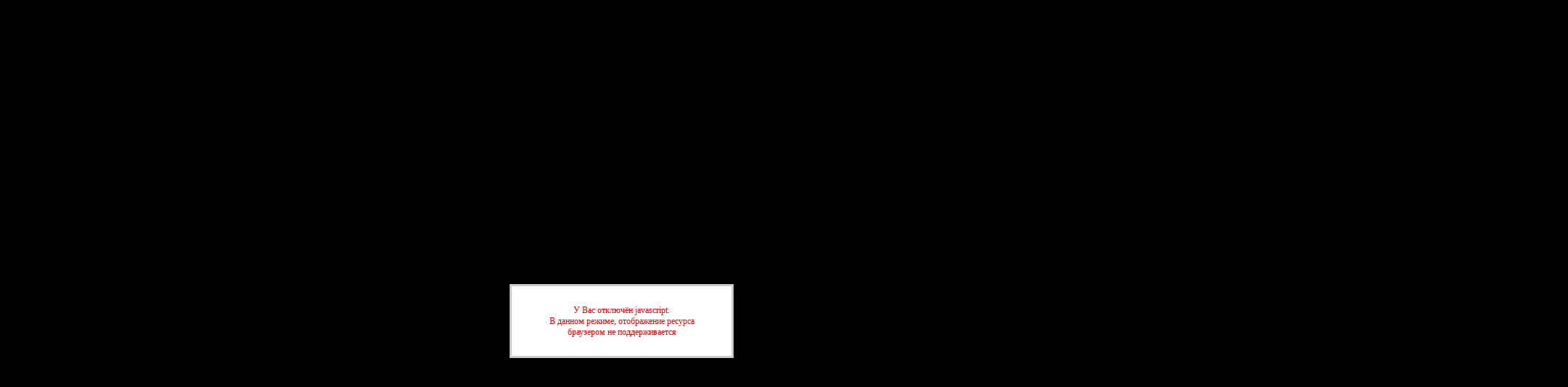

--- FILE ---
content_type: text/html; charset=windows-1251
request_url: https://sportwin.by/viewtopic.php?id=1190
body_size: 16758
content:
<!DOCTYPE html PUBLIC "-//W3C//DTD XHTML 1.0 Strict//EN" "http://www.w3.org/TR/xhtml1/DTD/xhtml1-strict.dtd">
<html xmlns="http://www.w3.org/1999/xhtml" xml:lang="ru" lang="ru" dir="ltr" prefix="og: http://ogp.me/ns#">
<head>
<meta http-equiv="Content-Type" content="text/html; charset=windows-1251">
<meta name="viewport" content="width=device-width, initial-scale=1.0">
<meta name="description" content="Спортивный форум. Помощь в ставках. Стратегии игры. Договорные матчи. Прогнозы участников на любые виды спорта. Различные конкурсы по футболпрогнозу.">
<meta name="keywords" content="Ставки на спорт, футболпрогноз, стратегии ставок, сайты кидалы, видио обзоры футбольных матчей, букмекерские канторы">
<meta name="DOCUMENT-STATE" content="DYNAMIC">
<meta name="mailru-domain" content="xl5mvoSBYxh6v7ZF">
<title>Statistics of rates Дик Хантер )</title>
<meta property="og:title" content="Statistics of rates Дик Хантер )"><meta property="og:url" content="https://sportwin.by/viewtopic.php?id=1190"><script type="text/javascript">
try{self.document.location.hostname==parent.document.location.hostname&&self.window!=parent.window&&self.parent.window!=parent.parent.window&&document.write('</he'+'ad><bo'+'dy style="display:none"><plaintext>')}catch(e){}
try{if(top===self&&location.hostname.match(/^www\./))location.href=document.URL.replace(/\/\/www\./,'//')}catch(e){}
var FORUM = new Object({ set : function(prop, val){ try { eval("this."+prop+"=val"); } catch (e) {} }, get : function(prop){ try { var val = eval("this."+prop); } catch (e) { var val = undefined; } return val; }, remove : function(prop, val){ try { eval("delete this."+prop); } catch (e) {} } });
FORUM.set('topic', { "subject": "Statistics of rates Дик Хантер )", "closed": "0", "num_replies": "0", "num_views": "725", "forum_id": "29", "forum_name": "Статистика ставок", "moderators": [  ], "language": { "share_legend": "Расскажите друзьям!", "translate": "Перевести", "show_original": "Показать оригинал" } });
// JavaScript переменные форума
var BoardID = 952395;
var BoardCat = 19;
var BoardStyle = 'Custom';
var ForumAPITicket = 'f5278e91c6331bf49790ed5ba3952e91be47167b';
var GroupID = 3;
var GroupTitle = 'Гость';
var GroupUserTitle = '';
var BaseDomain = 'bbfly.ru';
var PartnerID = 4;
var RequestTime = 1769001060;
var StaticURL = 'https://forumstatic.ru';
var AvatarsURL = 'https://forumavatars.ru';
var FilesURL = 'https://forumstatic.ru';
var ScriptsURL = 'https://forumscripts.ru';
var UploadsURL = 'https://upforme.ru';
</script>
<script type="text/javascript" src="/js/libs.min.js?v=4"></script>
<script type="text/javascript" src="/js/extra.js?v=5"></script>
<link rel="alternate" type="application/rss+xml" href="https://sportwin.by/export.php?type=rss&amp;tid=1190" title="RSS" />
<link rel="top" href="https://sportwin.by" title="Форум" />
<link rel="search" href="https://sportwin.by/search.php" title="Поиск" />
<link rel="author" href="https://sportwin.by/userlist.php" title="Участники" />
<link rel="up" title="Статистика ставок" href="https://sportwin.by/viewforum.php?id=29" />
<link rel="shortcut icon" href="http://forumstatic.ru/files/000e/88/4b/50054.png" type="image/x-icon" />
<link rel="stylesheet" type="text/css" href="https://forumstatic.ru/styles/000e/88/4b/style.1668440900.css" />
<link rel="stylesheet" type="text/css" href="/style/extra.css?v=23" />
<link rel="stylesheet" type="text/css" href="/style/mobile.css?v=5" />
<script type="text/javascript">$(function() { $('#register img[title],#profile8 img[title]').tipsy({fade: true, gravity: 'w'}); $('#viewprofile img[title],.post-author img[title]:not(li.pa-avatar > img),.flag-i[title]').tipsy({fade: true, gravity: 's'}); });</script>
<script type="text/javascript" src="https://forumscripts.ru/post_voters/2.0.11/post_voters.js"></script>
<link rel="stylesheet" type="text/css" href="https://forumscripts.ru/post_voters/2.0.11/post_voters.css" />
<script>window.yaContextCb=window.yaContextCb||[]</script><script src="https://yandex.ru/ads/system/context.js" async></script>
</head>
<body>

<!-- body-header -->
<div id="pun_wrap">
<div id="pun" class="ru isguest gid3">
<div id="pun-viewtopic" class="punbb" data-topic-id="1190" data-forum-id="29" data-cat-id="11">


<div id="mybb-counter" style="display:none">
<script type="text/javascript"> (function(m,e,t,r,i,k,a){m[i]=m[i]||function(){(m[i].a=m[i].a||[]).push(arguments)}; m[i].l=1*new Date(); for (var j = 0; j < document.scripts.length; j++) {if (document.scripts[j].src === r) { return; }} k=e.createElement(t),a=e.getElementsByTagName(t)[0],k.async=1,k.src=r,a.parentNode.insertBefore(k,a)}) (window, document, "script", "https://mc.yandex.ru/metrika/tag.js", "ym"); ym(201230, "init", { clickmap:false, trackLinks:true, accurateTrackBounce:true });

</script> <noscript><div><img src="https://mc.yandex.ru/watch/201230" style="position:absolute; left:-9999px;" alt="" /></div></noscript>
</div>

<div id="html-header">
	<!-- Новый Вариант "Профилактика на форуме" -->
<div id="pircs2"><!-- std.v.1/0/profilaktika --><link rel="stylesheet" type="text/css" href="https://forumstatic.ru/files/0010/b4/f8/46860.css" /><div id="msg-n2">У Вас отключён javascript.<br>В данном режиме, отображение ресурса<br/>браузером не поддерживается <br/></div><div id="LogIn_Window" style="display:none"><center>Уважаемые пользователи<br/> и гости форума 
sportwin.by.<br/><br/>По неотложным<br/> техническим причинам<br/> временного характера форум  закрывается на профилактику.<br/> Ждём вас в ближайшее время.</center><br/> С уважением<center>Администрация форума.</center><br/><hr><br/><br/></div></div><!-- --><script type="text/javascript">
var ON_button=0;	 //Cвитч включения: 1 - включено!; 0 - выключено
var  moderDostyp_ON=0;	 //?Модер-доступ включён?: 1 - включен!; 0 - выключен
if(ON_button!=1||GroupID ==1||moderDostyp_ON*GroupID==2){
$("style.#style_st,div.#pircs2").replaceWith("");}
  else {$("#msg-n2").replaceWith("");
if(GroupID ==3) {$("#LogIn_Window").show();if(document.URL.indexOf("/login.php")==-1){
document.location.href = "../login.php"}else {
$(document).ready(function(){$("form#login").appendTo("#LogIn_Window");
$("#LogIn_Window").find("p.formsubmit a[href*='register.php']").text("");
var v=$("#LogIn_Window").find("p.formsubmit a[href*='action=forget']");
v.replaceWith("<span>Вход только для Администраторов</span>");});};}
else {document.location.href = "../login.php?action=out&id="+UserID};}
</script><!--end/profilaktika-->

<!-- Подфорумы "не скриптом" © Alex_63 / Ч.1 в начало HTML верх -->
<script type="text/javascript">var SUBF = {};
// Настройки скрипта //
SUBF.icon_old = 'https://forumstatic.ru/files/0016/4f/7e/12924.jpg';  // Иконка подфорумов без новых сообщений
SUBF.icon_new = 'https://forumstatic.ru/files/0016/4f/7e/75803.jpg';  // Иконка подфорумов с новыми сообщениями
SUBF.d_title = 'Подфорумы:'  // Текст в заголовке секции подфорумов
</script>
<link rel="stylesheet" type="text/css" href="https://forumstatic.ru/files/000e/88/4b/73859.css" />
<script type="text/javascript" src="https://forumstatic.ru/files/0016/4f/7e/73858.js"></script><!--End/Подфорумы не скриптом -->

<style type="text/css">
.toppost .post-author ul+div {display:none!important}
</style>

<!--Отключаем название кнопки Форум-->
<style type="text/css">
#navindex {
display: none !important;
}
</style>

<!-- Отключение панели Спортивный форум-->
<style type="text/css">
#pun-index #pun-crumbs1 {
display: none;
}
#pun-index #pun-main {margin-top:15px;}
</style>

<!--Лого-->
<style>
#pun_wrap {margin-top:0px;}
#pun-title {
display: none !important;
}
</style>
<a href="https://sportwin.by"><div style="margin: 2px 0px 0px 0px;"><img alt="" style="width: 100%;height:auto;" src="https://forumstatic.ru/files/000e/88/4b/37947.png"></div></a>
<!--Конец лого-->

<!-- Новости стиль -->  
<style type="text/css">
#colnew {
font-size: 14px;
background-color: #FFFFFF;
margin-top: -5px;
margin-bottom: 10px;
border-width: 3px;
border-radius: 10px;
border-color: #0b70a2 !important;
border-style: solid;
}
#colnew td {
border-color: #BEBEBE !important;
}
#ctd1, #ctd2, #ctd3, #ctd4, #ctd5 {padding-bottom: 0px !important;padding-top: 0px !important;}
#ctd1 {border-width: 0px 0px 1px 0px;border-style: none none solid none;}
#ctd2, #ctd3, #ctd4 {border-width: 1px 0px 1px 0px;border-style: solid none solid none;}
#ctd5 {border-width: 1px 0px 0px 0px;border-style: solid none none none;}
#colnew td a{text-decoration: none;}
</style> 

<!--Стиль боковой панели-->
<style>
#sosst {
border: none;
text-align:center;
width:98%;
position:relative;
margin-bottom: -4px;
}
#sosst td {
border: none;
}
#sostav, #statistika {
width:100%;
margin: 0;
}
.punbb .font {
font-size:9px;
letter-spacing:0 !important;
}

.punbb .side-lnk {
margin:4px 0;
}

.punbb .side-lnk, .Outline{
  border:#CBCECF 2px solid;
  text-transform:uppercase;
  border-radius:5px;
  display:block;
  width:98%;
  text-align:center;
  letter-spacing:1px;
  text-shadow: 0px 0px 1px #939B9B;
  font-size:13px;
  color:#4891E6;
  font-weight:700;
  background-image: url(http://s5.uploads.ru/fig2X.png);
  text-decoration:none!important;
  padding:4px 0;
cursor:pointer;
}
  .punbb .side-lnk:hover{
  background-image: url(http://s5.uploads.ru/matzu.png);
}
@media screen and (max-width:1400px) and (min-width:1340px) {.punbb .side-lnk {
font-size: 12px;
}}
@media screen and (max-width:1340px) and (min-width:1210px) {.punbb .side-lnk {
font-size: 11px;
}}
@media screen and (max-width:1210px) and (min-width:200px) {.punbb .side-lnk {
font-size: 10px;
}}

@media screen and (min-width:1340px) and (max-width:1400px)  {.punbb .side-lnk.font {
font-size: 10px !important;
}}
@media screen and (min-width:1210px) and (max-width:1340px) {.punbb .side-lnk.font {
font-size: 9px !important;
}}
@media screen and (min-width:200px) and (max-width:1210px) {.punbb .side-lnk.font {
font-size: 8px !important;
}}
<style>
<!--Конец Стиля боковой панели-->



<style>
.alt2.forReplac .tcl .modlist{
 display:none!important;
}
.divParentFor{
    margin-top: -10px!important;
}
.divParentFor .tclcon{
       font-size:11px;
       margin-top: 5px!important;
       margin-left: 45px!important;
}
/*
.divParentFor .tclcon a{
       color:#FF3300;
}*/
.divParentFor .tclcon a[href*="viewforum"]::before {
       content: "&#8226; " }
.divParentFor span.title {
   display:none;
   margin-left: -5px!important;
   text-shadow:#1C437E 2px 2px 2px,
  #B8D4F9 -1px -1px 3px,
  #3E6290 3px 3px 9px,
  #000 1px 1px 0;
    color:#fff;
}
</style>

<!-- Цвет модераторов под форумами -->
<style>
.modlist a {color: #ff3300 !important;font-weight: bold;}
</style>


<style type=text/css>
#pun-title table,#pun-title h1 {
height: 10px !important;
padding: 0px !important;}
#pun-title h1 {
visibility:hidden;
}

#pun-stats ul.container {background: transparent url(https://forumstatic.ru/files/000e/88/4b/35682.png) no-repeat 10px 26px;
background-repeat: no-repeat;padding-left: 51px;}
</style>

<style type=text/css>
#pun-index .main .tcl { 
overflow: hidden;
text-align: left;
width: 43%;
#pun-index .main .tcr { 
overflow: hidden;
text-align: left;
width: 37%;
 }
</style>


<script type="text/javascript">
var z="-20"
$("#pun-announcement h2 span").html(z)
</script>


<style type=text/css>
#RightNews *{
max-width:100%;
height:auto;
}
#RightNews .container {margin-bottom: -25px;}
</style>

<style>
#pun-crumbs2 .container {
position:relative;
z-index:120;
margin:0;
padding: 12px 12px 0 12px;
}
</style>

<!-- Настройка Рейтинг ФЛ -->
<style>
#fl .th_fl_l, #fl .td_fl_l {width: 20% !important;}
#fl .th_fl_r, #fl .td_fl_r {width: 30% !important;}
#fl .th_fl_c, .td_fl_c {width: 50% !important;}
#fl tr:hover {background-color: #F5DEB3 !important;}
#fl th {font-weight: bold;color: #000000 !important;background-color: #DCDCDC !important;}
#fl th, #fl .td_fl_l {background-image: none;}
#fl .td_fl_l {background-color:  #DCDCDC;}
#fl .td_fl_l, #fl .td_fl_r, .td_fl_niz {text-align: center !important;}
#fl .td_fl_l {font-weight: bold;}
</style>

<!--Подсказка при перемещении постов НТМЛ верх -->
<style type="text/css">
#note {width: 60%;border:0;}
#note td { border: 1px dotted #000080;padding-top: 2px;padding-bottom:2px; }
.leftnote { cursor: text; }
.leftnote:hover { background-color: #FFDEAD; }
</style>


<!--Убирает иконки в Аватар автора поста в правой колонке-->
<style>
td.tcr a[href*="/profile.php?id"],
td.tcr a[href*="/viewtopic.php?id"] { 
background: none no-repeat transparent;
padding-left: 0px;
}
</style>

<style>
/* Цветовыделение ников по группам с помощью CSS */
 
/* Группа 1 (Админ)*/
.punbb div[data-group-id="1"] li.pa-author>a, .punbb:not(#pun-profile) .group1 a, .punbb a.group1 {color: #009900;font-weight: bold;}
 
/* Группа 2 (Модератор)*/
.punbb div[data-group-id="2"] li.pa-author>a, .punbb:not(#pun-profile) .group2 a, .punbb a.group2 {color: red;font-weight: bold;}
 
/* Группа 3 (Гость)*/
.punbb div[data-group-id="3"] li.pa-author>a, .punbb:not(#pun-profile) .group3 a, .punbb a.group3 {color: blue;}

/* Группа 5 (VIP)*/
.punbb div[data-group-id="5"] li.pa-author>a, .punbb:not(#pun-profile) .group5 a, .punbb a.group5 {color: #565ba9;font-weight: bold;}
</style>
</div>

<div id="pun-title" class="section">
	<table id="title-logo-table" cellspacing="0">
		<tbody id="title-logo-tbody">
			<tr id="title-logo-tr">
				<td id="title-logo-tdl" class="title-logo-tdl">
					<h1 class="title-logo"><span>Спортивный форум SportWin.By</span></h1>
				</td>
				<td id="title-logo-tdr" class="title-logo-tdr"><!-- banner_top --></td>
			</tr>
		</tbody>
	</table>
</div>

<div id="pun-navlinks" class="section">
	<h2><span>Меню навигации</span></h2>
	<ul class="container">
		<li id="navindex"><a href="https://sportwin.by/"><span>Форум</span></a></li>
		<li id="navextra1"><a href="https://sportwin.by/">Главная</a></li>
		<li id="navuserlist"><a href="https://sportwin.by/userlist.php" rel="nofollow"><span>Участники</span></a></li>
		<li id="navsearch"><a href="https://sportwin.by/search.php" rel="nofollow"><span>Поиск</span></a></li>
		<li id="navregister"><a href="https://sportwin.by/register.php" rel="nofollow"><span>Регистрация</span></a></li>
		<li id="navlogin"><a href="https://sportwin.by/login.php" rel="nofollow"><span>Войти</span></a></li>
	</ul>
</div>

<div id="pun-ulinks" class="section" onclick="void(0)">
	<h2><span>Пользовательские ссылки</span></h2>
	<ul class="container">
		<li class="item1"><a href="https://sportwin.by/search.php?action=show_recent">Активные темы</a></li>
	</ul>
</div>

<!-- pun_announcement -->

<div id="pun-status" class="section">
	<h2><span>Информация о пользователе</span></h2>
	<p class="container">
		<span class="item1">Привет, Гость!</span> 
		<span class="item2"><a href="/login.php" rel="nofollow">Войдите</a> или <a href="/register.php" rel="nofollow">зарегистрируйтесь</a>.</span> 
	</p>
</div>

<div id="pun-break1" class="divider"><hr /></div>

<div id="pun-crumbs1" class="section">
	<p class="container crumbs"><strong>Вы здесь</strong> <em>&#187;&#160;</em><a href="https://sportwin.by/">Спортивный форум SportWin.By</a> <em>&#187;&#160;</em><a href="https://sportwin.by/viewforum.php?id=29">Статистика ставок</a> <em>&#187;&#160;</em>Statistics of rates Дик Хантер )</p>
</div>

<div id="pun-break2" class="divider"><hr /></div>

<div class="section" style="border:0 !important;max-width:100%;overflow:hidden;display:flex;justify-content:center;max-height:250px;overflow:hidden;min-width:300px;">
		
</div>

<div id="pun-main" class="main multipage">
	<h1><span>Statistics of rates Дик Хантер )</span></h1>
	<div class="linkst">
		<div class="pagelink">Страница: <strong>1</strong></div>
	</div>
	<div id="topic_t1190" class="topic pinned">
		<h2><span class="item1">Сообщений</span> <span class="item2">1 страница 1 из 1</span></h2>
		<div id="p72920" class="post topicpost endpost topic-starter" data-posted="1355507751" data-user-id="396" data-group-id="5">
			<h3><span><a class="sharelink" rel="nofollow" href="#p72920" onclick="return false;">Поделиться</a><strong>1</strong><a class="permalink" rel="nofollow" href="https://sportwin.by/viewtopic.php?id=1190#p72920">14.12.2012 21:55</a></span></h3>
			<div class="container">
							<div class="post-author topic-starter">
								<ul>
						<li class="pa-author"><span class="acchide">Автор:&nbsp;</span><a href="https://sportwin.by/profile.php?id=396" rel="nofollow">Дик Хантер</a></li>
						<li class="pa-title">Ведущий Сборной  &quot;ФСП Sportwin&quot;</li>
						<li class="pa-avatar item2"><img src="https://forumavatars.ru/img/avatars/000e/88/4b/396-1327408260.jpg" alt="Дик Хантер" title="Дик Хантер" /></li>
						<li class="pa-from"><span class="fld-name">Откуда:</span> Беларусь</li>
						<li class="pa-reg"><span class="fld-name">Зарегистрирован</span>: 26.10.2011</li>
						<li class="pa-invites"><span class="fld-name">Приглашений:</span> 2</li>
						<li class="pa-posts"><span class="fld-name">Сообщений:</span> 3174</li>
						<li class="pa-respect"><span class="fld-name">Уважение:</span> <span>+339</span></li>
						<li class="pa-positive"><span class="fld-name">Позитив:</span> <span>+56</span></li>
						<li class="pa-sex"><span class="fld-name">Пол:</span> Мужской</li>
						<li class="pa-age"><span class="fld-name">Возраст:</span> 34 <span style="font-size:0.9em; vertical-align:top">[1991-03-27]</span></li>
						<li class="pa-time-visit"><span class="fld-name">Провел на форуме:</span><br />1 месяц 15 дней</li>
						<li class="pa-last-visit"><span class="fld-name">Последний визит:</span><br />31.07.2016 15:18</li>
				</ul>
			</div>
					<div class="post-body">
					<div class="post-box">
						<div id="p72920-content" class="post-content">
<p>пожалуй и я заведу тему..&nbsp; <img class="postimg" loading="lazy" src="https://uploads.ru/i/h/s/f/hsfLe.gif" alt="http://uploads.ru/i/h/s/f/hsfLe.gif" /> <br />пока картина такова <br /><span style="color: lime">+5</span>&nbsp; &nbsp;<span style="color: red">-3</span>&nbsp; &nbsp; <span style="color: blue">=</span></p>
<p class="lastedit">Отредактировано Дик Хантер (14.12.2012 21:56)</p>
						</div>
			<div class="post-rating"><p class="container"><a title="Вы не можете дать оценку участнику">0</a></p></div>
					</div>
					<div class="clearer"><!-- --></div>
				</div>
			</div>
		</div>
	</div>
	<div class="linksb">
		<div class="pagelink">Страница: <strong>1</strong></div>
	</div>
	<div class="section" style="border:0 !important; max-width:100%;text-align:center;overflow:hidden;max-height:250px;overflow:hidden;min-width:300px;">
		<script>window.yaContextCb = window.yaContextCb || [] </script> 
<script async src="https://yandex.ru/ads/system/context.js"></script>
<script async src="https://cdn.digitalcaramel.com/caramel.js"></script>
<script>window.CaramelDomain = "mybb.ru"</script>
</div>
</div>
<script type="text/javascript">$(document).trigger("pun_main_ready");</script>

<!-- pun_stats -->

<!-- banner_mini_bottom -->

<!-- banner_bottom -->

<!-- bbo placeholder-->

<div id="pun-break3" class="divider"><hr /></div>

<div id="pun-crumbs2" class="section">
	<p class="container crumbs"><strong>Вы здесь</strong> <em>&#187;&#160;</em><a href="https://sportwin.by/">Спортивный форум SportWin.By</a> <em>&#187;&#160;</em><a href="https://sportwin.by/viewforum.php?id=29">Статистика ставок</a> <em>&#187;&#160;</em>Statistics of rates Дик Хантер )</p>
</div>

<div id="pun-break4" class="divider"><hr /></div>

<div id="pun-about" class="section">
	<p class="container">
		<span class="item1" style="padding-left:0"><a title="создать бесплатный форум" href="//mybb.ru/" target="_blank">создать бесплатный форум</a></span>
	</p>
</div>
<script type="text/javascript">$(document).trigger("pun_about_ready"); if (typeof ym == 'object') {ym(201230, 'userParams', {UserId:1, is_user:0}); ym(201230, 'params', {forum_id: 952395});}</script>


<div id="html-footer" class="section">
	<div class="container"><!-- Подфорумы "не скриптом" © Alex_63 / Ч.2 в HTML низ -->
<script type="text/javascript">setSubforums()</script><!--End//Cкрипт Подфорумов В HTML низ -->

<!--Начало Репутация поста v.2.2-->
<style>
/* таблица во всплывающей подсказке */
#respect td{vertical-align:top;}
#respect figure{margin:2px;word-wrap:break-word;width:44px;}
#respect figure:hover img.vote{display:none;}
#respect figcaption{font-size:0.8em;margin-top:-5px;}
/* стиль окна а-ля вКонтакте */
.jGrowl .rating_theme {opacity: 1;padding: 3px;text-align:center;width: 485px !important;} 
.jGrowl .rating_theme .jGrowl-message {background: #fff; padding: 2px;}
.jGrowl .rating_theme .jGrowl-header {background: #597ba5;font-size: 1.09em;height: 22px;}
.jGrowl .rating_theme .person{width:78px; height:78px; }
/* стиль изображения оценки */
.vote{position:absolute;border-radius: 9em;box-shadow:0 3px 5px 1px #000000;-webkit-box-shadow:0 3px 5px 1px #000000;}
/* таблица в окне а-ля вКонтакте */
#vse tbody{max-height:520px!important;display:block;overflow-y:auto;overflow-x:hidden;}
#vse td{vertical-align:top;}
#vse figure{margin:5px;word-wrap:break-word;width:82px; -webkit-transform:translateZ(0);transform:translateZ(0);box-shadow:0 0 1px rgba(0,0,0,0);-webkit-backface-visibility:hidden;backface-visibility:hidden;-moz-osx-font-smoothing:grayscale;position:relative;overflow:hidden;}
#vse figure:before{content:"";position:absolute;z-index:-1;left:50%;right:50%;bottom:0;background:#597ba5;height:4px;-webkit-transition-property:left,right;transition-property:left,right;-webkit-transition-duration:0.3s;transition-duration:0.3s;-webkit-transition-timing-function:ease-out;transition-timing-function:ease-out;}
#vse figure:hover img.vote{display:none;}
#vse figure:hover:before,#vse figure:focus:before,#vse figure:active:before{left:0;right:0;}
#vse figcaption{color: #2b587a;font-size:0.9em;}
/* настройки всплывающей подсказки */
.tipsy-inner {min-width : 40px!important;max-width : 800px!important;}
.tipsy-inner .person {width:36px; height:36px; border-radius:2px;}
.tipsy-inner .prof {color:#fff !important;}
.tipsy-inner .prof:hover{ text-decoration:underline!important;}
.tipsy-se .tipsy-arrow {left:100%!important;margin-left:-22px;}
.prof {text-decoration: none !important;}
</style>
<!--Репутация поста v.2.2-->
<script type="text/javascript">
$('div.post').map(function()
{var PostID=$(this).find('div.post-content').attr('id').slice(1,-8);var tyt=$(this).find('.post-rating p');var tmp_abort,timer,ava,vote,kr=[];function cl(){$('.tipsy').fadeOut(200);setTimeout(function(){$('.tipsy').remove();},200);};function ton(){timer=setTimeout(function(){cl();},500)}$(tyt).on('mouseenter',function(){$(this).tipsy({fade:!0,gravity:'se',trigger:'manual',html:!0});var w='<table id="respect"><tr><td style="font-weight:bolder"> Oценили: </td></tr><tr>';var f='<table id="vse"  width="100%"><tr>';tmp_abort=setTimeout(function(){$.get('/api.php',{method:'post.getVotes',sort_dir:'desc',limit:100,post_id:PostID,fields:'user_id,username,avatar,value,datetime'},function(data){var x=data.response.votes;for(var i in x){var v=x[i];vote=v.value;if(vote==1){vote='https://petushki-city.ru/files/0002/10/47/26356.png';}else{vote='http://petushki-city.ru/files/0002/10/47/46689.png';};ava=v.avatar;if(ava==''){ava='https://forumstatic.ru/files/0000/14/1c/20038.jpg'};kr[i]='<td><figure><img class="vote" src="'+vote+'"><a class="prof" href="/profile.php?id='+v.user_id+'"><img class="person" src="'+ava+'" title="'+v.datetime+'"><figcaption><p>'+v.username+'</p></figcaption></a></figure></td>';}w+=kr.slice(0,5).join(' ');w+='</tr></table>';if(kr.length>=6){w+='<p id="showt" style="cursor:pointer;font-weight:bold;margin:5px;"> Показать всех </p>';}$(tyt).attr('original-title',w).tipsy('show');for(var k=0;k<kr.length;k++){f+=kr[k];if(k%5==4){f+='</tr><tr>';}}f+='</tr></table>';$('#showt').on('click',function(){cl();$.jGrowl(f,{sticky:!0,position:'center',header:kr.length+' оценили',theme:'rating_theme'});});},'json');},600);}).on('mouseleave',function(){clearTimeout(tmp_abort);ton();$('.tipsy').on('mouseover',function(){clearTimeout(timer);});$('.tipsy').on('mouseout',function(){ton();});});$('body').on('click',function(){$('.rating_theme .jGrowl-close').trigger('click');});
});
</script>
<!--Конец Репутация поста v.2.2-->


<!-- Новости -->
<script>
  $(document).ready(function(){
  $('#pun-main #pun-category1').prepend('<div><table id="colnew"><tr><td id="ctd1">31.12.2022 <a href="https://sportwin.by/viewtopic.php?id=4226">Администрация форума поздравляет всех с наступающими праздниками! <imgsrc="https://forumstatic.ru/files/000e/88/4b/60743.png"> </a></td></tr><tr><td id="ctd2">12.11.2022 <a href="https://sportwin.by/viewtopic.php?id=4223">После шестилетней блокировки работа форума sportwin.by восстановлена.  <imgsrc="https://forumstatic.ru/files/000e/88/4b/60743.png"></a></td></tr><tr><td id="ctd3">31.01.2017 <a href="http://bukmeker-info.by/news/zharkiy-angliyskiy-vecher-v-klube-maxbet-stavim-na-ocherednoy-tur-apl">Жаркий английский вечер в клубе "MAXBET". Лучшие ставки на 23-й тур АПЛ!<imgsrc="https://forumstatic.ru/files/000e/88/4b/53547.png"></a></td></tr><tr><td id="ctd4">22.12.2016 <a href="http://bukmeker-info.by/news/intervyu-s-bukmekerom-bukmekerskaya-kontora-maxbet">Интервью с букмекером. Букмекерская контора MAXBET</a></td></tr><tr><td id="ctd5">09.12.2016<a href="http://bukmeker-info.by/news/fantasticheskoe-predlozhenie-ot-bk-caratbet-igroki-bukmekerskoy-kontory-zabyvayut-o-naloge-s"> Фантастическое предложение от БК CaratBet! Игроки букмекерской конторы забывают о налоге с выигрыша!</a></td></tr></table></div>');});
</script>

<!-- Cкрипт последние 20 сообщений  -->
<script src="/export.php?type=js&max=20" type="text/javascript"></script>
<script type="text/javascript">
if(location.href=='https://'+location.hostname+'/'){
var html='';
var ts = '';
var mo = '';
var hh = '';
var mm = '';
var i = 0;
for(i=0;i<10;i++) {
	ts = new Date();
	ts.setTime(1000*content[i][0]);
	mo = ts.getMonth()+1;
	if (mo<10) mo='0'+mo;
	hh = ts.getHours();
	if (+hh<10) hh='0'+hh;
	mm = ts.getMinutes()+'';
	if (+mm<10) mm='0'+mm;
	ts = ts.getDate()+'.'+mo+' '+hh+':'+mm;
	ts2 = new Date();
	ts2.setTime(1000*content[i+10][0]);
	mo2 = ts2.getMonth()+1;
	if (mo2<10) mo2='0'+mo2;
	hh2 = ts2.getHours();
	if (+hh2<10) hh2='0'+hh2;
	mm2 = ts2.getMinutes()+'';
	if (+mm2<10) mm2='0'+mm2;
	ts2 = ts2.getDate()+'.'+mo2+' '+hh2+':'+mm2;
html2="</tr></tbody></table></div>"
html1="<h2>ПОСЛЕДНИЕ 20 СООБЩЕНИЙ</h2><div class=\"container\"><table cellspacing=\"0\" width=100%><thead><tr><th scope=\"col\">АВТОР</th><th scope=\"col\">ВРЕМЯ</th><th scope=\"col\">ПОСЛЕДНЕЕ СООБЩЕНИЕ</th><th scope=\"col\">АВТОР</th><th scope=\"col\">ВРЕМЯ</th><th scope=\"col\">ПОСЛЕДНЕЕ СООБЩЕНИЕ</th></tr></thead><tbody class=\"hasicon\">"
html+='<tr><td>'+content[i][1]+'</td><td class=\"tc2\">'+ts+'<td class=\"tcr\"><a href=\"'+content[i][2]+'\" target=\"_blank\">'+content[i][3]+'</a><br /></td><td>'+content[i+10][1]+'</td><td class=\"tc2\">'+ts2+'<td class=\"tcr\"><a href=\"'+content[i+10][2]+'\" target=\"_blank\">'+content[i+10][3]+'</a><br /></td></tr>';
}

var arr=document.getElementsByTagName("div")
i=0
str=document.URL
while(arr[i] ){
if((str.substring(str.lastIndexOf('/')+1)=="" || str.substring(str.lastIndexOf('/')+1)=="index.php") && arr[i].className=="statscon"){
name=arr[i].innerHTML
name=name.substring(0)
arr[i].innerHTML=""+html1+""+html+""+html2+"<br><h2>Общая Статистика</h2>"+name+""
}
i++
}}
</script><!-- Конец Скрипта последние 20 сообщений от rps -->

<!--Боковая панель-->
<style>table#NEWS td{padding:3px;}</style>
<div id=Inf_block_Right style="display:none">
<!--НАЧАЛО-->


<h2>МЕНЮ</h2>
<a class="side-lnk" href="https://sportwin.by/pages/video">Трансляции</a>


<h2>КОНКУРСЫ</h2>
<a class="side-lnk" href="https://sportwin.by/viewforum.php?id=31">Точный счёт</a>
<a class="side-lnk" href="https://sportwin.by/viewforum.php?id=50">Лучший экспресс</a>
<a class="side-lnk" href="https://sportwin.by/viewforum.php?id=30">Лучший прогнозист</a>
<h2>ФУТБОЛЬНАЯ ЛИГА</h2>
<a class="side-lnk" href="https://sportwin.by/viewforum.php?id=55">Чемпионат SportWin.BY</a>
<a class="side-lnk" href="https://sportwin.by/viewforum.php?id=13">Лига Чемпионов</a>
<a class="side-lnk" href="https://sportwin.by/viewforum.php?id=62">Лига Европы</a>
<a class="side-lnk" href="https://sportwin.by/viewforum.php?id=66">Кубок SportWin.BY</a>
<h2>РЕЙТИНГ КФЛ</h2>
<table id="fl">
<tr><th class="th_fl_l">&#8470;</th><th class="th_fl_c">Участники</th><th class="th_fl_r">Очки</th></tr>
<tr><td class="td_fl_l">1</td><td class="td_fl_c">Жулик</td><td class="td_fl_r">245</td></tr>
<tr><td class="td_fl_l">2</td><td class="td_fl_c">Mica64</td><td class="td_fl_r">180</td></tr>
<tr><td class="td_fl_l">3</td><td class="td_fl_c">Valkat</td><td class="td_fl_r">170</td></tr>
<tr><td class="td_fl_l">4</td><td class="td_fl_c">azarte</td><td class="td_fl_r">155</td></tr>
<tr><td class="td_fl_l">5</td><td class="td_fl_c">иванович</td><td class="td_fl_r">140</td></tr>
<tr><td class="td_fl_l">6</td><td class="td_fl_c">Николян</td><td class="td_fl_r">140</td></tr>
<tr><td class="td_fl_l">7</td><td class="td_fl_c">LOPATIN</td><td class="td_fl_r">130</td></tr>
<tr><td class="td_fl_l">8</td><td class="td_fl_c">TREBLON</td><td class="td_fl_r">130</td></tr>
<tr><td class="td_fl_l">9</td><td class="td_fl_c">marshal</td><td class="td_fl_r">125</td></tr>
<tr><td class="td_fl_l">10</td><td class="td_fl_c">МАКСИМ</td><td class="td_fl_r">125</td></tr>
</tr><td class="td_fl_niz" colspan="3"><a href="https://sportwin.by/pages/rating">Cмотреть весь список >></a></td></tr>
</table>

<h2>РЕЙТИНГ ФЛ</h2>
<table id="fl">
<tr><th class="th_fl_l">&#8470;</th><th class="th_fl_c">Участники</th><th class="th_fl_r">Очки</th></tr>
<tr><td class="td_fl_l">1</td><td class="td_fl_c">Mica64</td><td class="td_fl_r">1219</td></tr>
<tr><td class="td_fl_l">2</td><td class="td_fl_c">lom</td><td class="td_fl_r">1186</td></tr>
<tr><td class="td_fl_l">3</td><td class="td_fl_c">azarte</td><td class="td_fl_r">1121</td></tr>
<tr><td class="td_fl_l">4</td><td class="td_fl_c">Jack</td><td class="td_fl_r">983</td></tr>
<tr><td class="td_fl_l">5</td><td class="td_fl_c">timoffii</td><td class="td_fl_r">945</td></tr>
<tr><td class="td_fl_l">6</td><td class="td_fl_c">Valkat</td><td class="td_fl_r">922</td></tr>
<tr><td class="td_fl_l">7</td><td class="td_fl_c">www-aligator</td><td class="td_fl_r">919</td></tr>
<tr><td class="td_fl_l">8</td><td class="td_fl_c">Жулик</td><td class="td_fl_r">895</td></tr>
<tr><td class="td_fl_l">9</td><td class="td_fl_c">МАКСИМ</td><td class="td_fl_r">888</td></tr>
<tr><td class="td_fl_l">10</td><td class="td_fl_c">Star Sam</td><td class="td_fl_r">869</td></tr>
</tr><td class="td_fl_niz" colspan="3"><a href="https://sportwin.by/viewtopic.php?id=390">Cмотреть весь список >></a></td></tr>
</table>



<h2>СБОРНАЯ SPORTWIN</h2>
<table id="sosst">
<tr>
<td width="50%">
<a id="sostav" class="side-lnk" href="https://sportwin.by/pages/sostav">Состав</a>
</td>
<td width="50%">
<a id="statistika" class="side-lnk" href="https://sportwin.by/viewtopic.php?id=412">Статистика</a></div>
</td>
</tr>
</table>



<h2>Администрация</h2>
<br>
<a href="https://sportwin.by/profile.php?id=2"><b><span style="color: #008000;">МАКСИМ</span></b></a> Главный Администратор. Общее руководство, технические вопросы, партнёрство и реклама на форуме, решение спорных ситуаций, выявление и наказание нарушителей, активация/деактивация аккаунтов
<br>
<img src="https://www.iconsearch.ru/uploads/icons/crystalclear/16x16/mail_generic.png"> <a href="mailto:sportwin@list.ru">sportwin@list.ru</a><br>
<img src="https://forumstatic.ru/files/000e/88/4b/21882.png"> sportwin_by
<br><br>
<hr><br>

Наш сайт не проводит азартных игр и не принимает ставки. Не принимает денежные средства от пользователей. Вся информация носит ознакомительный характер. Возрастное ограничение 18+.
</div>

<script type="text/javascript">
var L=$("#Inf_block_Left").html();$("#Inf_block_Left").replaceWith("");
var R=$("#Inf_block_Right").html();$("#Inf_block_Right").replaceWith("");
if($(".punbb").attr("id")=="pun-index"&&document.URL=='http://'+ location.hostname + '/'){
$(".category .tcl script").each(function(){$(this).replaceWith("")});

  var LeftSUM='', RightSUM='',block1='<div class="container" style="padding:5px;" id=News_';
  var block2="</div><br><br>";
if(L!=null){ var c = L.split(/<h2>|<\/h2>/igm);
 for(i=1; i<c.length; i+=2){
 LeftSUM+=block1+'L'+(i+1)/2+' >'+'<h2><center>'+c[i]+'</center></h2>'+c[i+1]+block2;
 }LeftSUM='<td id=LeftNews width=200 valign=top>'+LeftSUM+'</td>';/*alert(LeftSUM);*/}
if(R!=null){ var c = R.split(/<h2>|<\/h2>/igm);
 for(i=1; i<c.length; i+=2){
 RightSUM+=block1+'R'+(i+1)/2+' >'+'<h2><center>'+c[i]+'</center></h2>'+c[i+1]+block2;
 }RightSUM='<td id=RightNews width=17% valign=top>'+RightSUM+'</td>';/*alert(RightSUM);*/}

  if(LeftSUM!='' || RightSUM!=''){ $("#pun-main").html('<table width=100% id="NEWS"><tr valign=top>'+LeftSUM+'<td>'+$("#pun-main").html()+'</td>'+RightSUM+'</tr></table>'); };}
</script>
<!--Конец Боковой панели-->




<!-- Скрипт Жалоб Администратору  Ч1--><script src="http://hostjs-mybb2011.narod.ru/js/Complaint.js"></script><script type="text/javascript">
 if(document.URL.indexOf("messages.php?action=new&uid=2")!= -1){
 var str=getCookie2(UserLogin+'!Re:'); deleteCookie2(UserLogin+'!Re:');
 var str2=getCookie2(UserLogin+'!Re:2'); deleteCookie2(UserLogin+'!Re:2');
    if((str!==false)&&(str2!==false)){  //alert("fasfas>>>"+getCookie2(UserLogin+'!Re:'))
    var e='?!Complaint:Re:'+str2.substring(0,60);
    $("#profile .longinput[name='req_subject']").val(e);$("#main-reply").val(str);}}
</script><!-- Конец Скрипта Жалоб Администратору  Ч1(* вторая в форме ответа-->

<!--Scripts КСДmybb Универсальный "заменятель" текста -->
<script type="text/javascript">
li=document.getElementsByTagName("li")
f=0
while(li[++f]){
s=li[f].innerHTML
if((p=s.indexOf("Сообщений")) != -1) li[f].innerHTML=s.substring(0,p)+"Сообщений"+s.substring(p+9)
else if((p=s.indexOf("Уважение")) != -1) li[f].innerHTML=s.substring(0,p)+"Спасибо сказали"+s.substring(p+8)
}
</script>


<script>
function addMod(str,from,internal){
var pos=0,pos2=0,newpos=0
if((pos=str.indexOf("[mod]",from))==-1) return str;
if((pos2=str.indexOf("[/mod]"),pos+5)==-1) return str;
newpos=str.indexOf("[mod]",pos+5)
if(newpos<pos2 && newpos!=-1) str=addMod(str,pos+5,true)
if((pos2=str.indexOf("[/mod]",pos+5))==-1) return str;
str=str.substring(0,pos)+makeMod(str.substring(pos+5,pos2))+str.substring(pos2+6,str.length)
if( str.indexOf("[mod]")!=-1 && internal==false) str=addMod(str,0,false)
return str}

function makeMod(txt){
txt="<br><div style=\"margin: 0px; padding: 0px; background-color:#F1F1FD; border-left: 0px solid #6060FF; border-top: 0px dotted #000; border-right: 1px dotted #000; border-bottom: 1px dotted #000;\"><TABLE cellpadding='0' cellspacing='0'><TD align='middle' bgColor='#6060ff' vAlign='center' width='8%'><FONT color='#ffffff' size='+3' style='FONT-FAMILY: Times' title='Предупреждение'><B>&nbsp;i&nbsp;</B></FONT></TD></TD><TD vAlign='middle'>"+txt+"</TD></TABLE></div><br>"
return txt}


if(document.URL.indexOf("viewtopic.php")!=-1){
elm=document.getElementById("pun-main").getElementsByTagName("div")
for(x in elm) if(elm[x].className=="post-content"){
var post=elm[x]
post.innerHTML=addMod(post.innerHTML,0,false)}}
</script>

<script>
function addEx(str,from,internal){
var pos=0,pos2=0,newpos=0
if((pos=str.indexOf("[ex]",from))==-1) return str;
if((pos2=str.indexOf("[/ex]"),pos+4)==-1) return str;
newpos=str.indexOf("[ex]",pos+4)
if(newpos<pos2 && newpos!=-1) str=addEx(str,pos+4,true)
if((pos2=str.indexOf("[/ex]",pos+4))==-1) return str;
str=str.substring(0,pos)+makeEx(str.substring(pos+4,pos2))+str.substring(pos2+5,str.length)
if( str.indexOf("[ex]")!=-1 && internal==false) str=addEx(str,0,false)
return str}

function makeEx(txt){
txt="<br><div style=\"margin: 0px; padding: 0px; background-color:#FEF2F2; border-left: 1px solid #FF6060; border-top: 1px dotted #000; border-right: 1px dotted #000; border-bottom: 1px dotted #000;\"><TABLE cellpadding='0' cellspacing='0'><TD align='middle' bgColor='#ff6060' vAlign='center' width='8%'><FONT color='#ffffff' size='+3' style='FONT-FAMILY: Times' title='Грубое нарушение'><B>&nbsp;!&nbsp;</B></FONT></TD></TD><TD vAlign='middle'>"+txt+"</TD></TABLE></div><br>"
return txt}


if(document.URL.indexOf("viewtopic.php")!=-1){
elm=document.getElementById("pun-main").getElementsByTagName("div")
for(x in elm) if(elm[x].className=="post-content"){
var post=elm[x]
post.innerHTML=addEx(post.innerHTML,0,false)}}
</script>



<script type="text/javascript">
function awardsOpen(str)
{
var awardsn = new Array();
awardsn["vern"] = new Array("Медаль верности", "http://uploads.ru/i/V/Z/j/VZjJD.gif", "Постоянно посещает форум и в курсе всех происходящих событий");
awardsn["moder"] = new Array("Лучший модератор", "http://uploads.ru/i/C/1/J/C1Jya.gif", "За модераторскую помощь")
awardsn["helper"] = new Array("Помощник форума", "http://uploads.ru/i/l/3/O/l3OvR.gif", "Неоценимая материальная помощь форуму")
awardsn["vip"] = new Array("VIP-медаль", "http://uploads.ru/i/5/4/h/54hln.gif", "VIP-пользователь")
awardsn["actiw"] = new Array("Медаль активного постера", "http://uploads.ru/i/Q/z/5/Qz5o1.gif", "За осмысленные и интересные сообщения на разные темы")
awardsn["gold"] = new Array("Золотая медаль", "http://uploads.ru/i/k/b/D/kbDGd.gif", "За победу в конкурсе по футболпрогнозу Лига Чемпионов")
awardsn["silver"] = new Array("Серебряная медаль", "http://uploads.ru/i/e/9/W/e9Wd6.gif", "За 2-ое место в конкурсе по футболпрогнозу Лига Чемпионов")
awardsn["bronza"] = new Array("Бронзовая медаль", "http://uploads.ru/i/j/K/5/jK5ip.gif", "За 3-е место в конкурсе по футболпрогнозу Лига Чемпионов")
awardsn["sms"] = new Array("Медаль чистого общения", "http://uploads.ru/i/A/N/o/ANovs.gif", "В течении трёх месяцев со дня регистрации не получили ни одного предупреждения")
awardsn["orden"] = new Array("Орден долгожителя", "http://uploads.ru/i/L/i/2/Li2bD.gif", "Зарегистрирован и активнен на форуме в течение года и более")
awardsn["drug"] = new Array("Медаль дружелюбия и помощи", "http://uploads.ru/i/T/i/U/TiU7o.gif", "Проявляет дружелюбие при общении и переписке, а также оказывает помощь новичкам или просто неопытным в определенных вопросах товарищам")
awardsn["activ"] = new Array("Медаль инициатора общения", "http://uploads.ru/i/Z/z/O/ZzO2X.gif", "Активно создаёт новые интересные темы для общения, а также поддерживающим актуальность подзабытых тем")
awardsn["gold1"] = new Array("Золотая медаль", "http://s3.uploads.ru/2bNYv.gif", "За победу в конкурсе по футболпрогнозу Чемпионат SportWin.BY")
awardsn["silver2"] = new Array("Серебряная медаль", "http://s3.uploads.ru/ocNXv.gif", "За 2-ое место в конкурсе по футболпрогнозу Чемпионат SportWin.BY")
awardsn["bronza3"] = new Array("Бронзовая медаль", "http://s2.uploads.ru/xYWlu.gif", "За 3-е место в конкурсе по футболпрогнозу Чемпионат SportWin.BY")
awardsn["sotrud"] = new Array("Медаль сотрудничества", "http://uploads.ru/i/l/p/K/lpK6A.gif", "Активно участвует в конкурсах рефералов и других подобных акциях, а также рекламирующим и продвигающим форум на своих и иных ресурсах")
awardsn["kreativ"] = new Array("Медаль креативного мышления", "http://uploads.ru/i/X/z/s/Xzs9d.gif", "Выражает неординарные и интересные мысли, имеет свою исключительную точку зрения, что влечет за собой живое общение на форуме")
awardsn["pozitiv"] = new Array("Медаль позитива", "http://uploads.ru/i/z/I/0/zI0Pm.gif", "Приносит на форум позитивный настрой, положительный заряд бодрости и оптимизма")
awardsn["as"] = new Array("Медаль уважения", "http://uploads.ru/i/g/S/x/gSxCt.gif", "За хорошую репутацию на форуме")
awardsn["super"] = new Array("Медаль ответственности", "http://uploads.ru/i/Q/s/e/Qsetr.gif", "Поддерживает свои темы в актуальном состоянии (АПы тем, добавление интересной информации, быстрые и четкие ответы...)")
awardsn["mod"] = new Array("Заслуженный модератор", "http://uploads.ru/i/5/W/6/5W6C3.gif", "Отлично справляется со своими обязанностями.")
awardsn["cubok"] = new Array("Кубок SportWin", "http://uploads.ru/i/u/y/F/uyFr0.gif", "За победу в конкурсе по футболпрогнозу Кубок SportWin.BY")
awardsn["win"] = new Array("Медаль сборной ФСП Sportwin", "http://uploads.ru/i/W/V/E/WVE1L.gif", "За хорошие прогнозы и помощь сборной ФСП Sportwin.")
awardsn["znak"] = new Array("Знак Отличия", "http://uploads.ru/i/8/C/d/8Cdjx.gif", "За многочисленные труды в развитии сборной ФСП Sportwin.")
awardsn["barbi"] = new Array("Медаль слабой половины", "http://uploads.ru/i/4/o/i/4oiUQ.gif", "За женственность.")
awardsn["konkurs"] = new Array("Медаль победы", "http://s3.uploads.ru/h0BUK.png", "За победу в различных конкурсах.")
awardsn["27"] = new Array("Соколиный глаз", "http://s5.uploads.ru/7DkmI.gif", "За Победу в конкурсе по футболпрогнозу «Точный счёт»");
awardsn["28"] = new Array("Золотая медаль", "http://s5.uploads.ru/yiXIR.gif", "За 1-ое место в конкурсе Лучший экспресс месяца");
awardsn["29"] = new Array("Серебряная медаль", "http://s5.uploads.ru/eIV3E.gif", "За 2-ое место в конкурсе Лучший экспресс месяца");
awardsn["30"] = new Array("Бронзовая медаль", "http://s5.uploads.ru/zyiIe.gif", "За 3-е место в конкурсе Лучший экспресс месяца");
awardsn["31"] = new Array("Властелин пера", "http://s4.uploads.ru/p1ZBu.gif", "За написание на форуме от 10000 сообщений и более");
awardsn["32"] = new Array("Лучший реферал", "http://s5.uploads.ru/z21g8.png", "Пользователю, пригласившему на форум как можно больше других пользователей - своих друзей, знакомых)");
awardsn["33"] = new Array("Яркая Личность", "http://s5.uploads.ru/gdr0D.gif", "Яркий неординарный участник Форума");
awardsn["34"] = new Array("Читатель форума", "http://s47.radikal.ru/i118/0907/bc/922815919965.gif", "Долгожителю форума, имеющиму в своём активе менее 100 сообщений");
awardsn["38"] = new Array("Золотая медаль", "http://s9.uploads.ru/g9lE3.gif", "За победу в конкурсе по футболпрогнозу Лига Европы");
awardsn["39"] = new Array("Серебряная медаль", "http://sh.uploads.ru/8KPWc.png", "За 2-ое место в конкурсе по футболпрогнозу Лига Европы");
awardsn["40"] = new Array("Бронзовая медаль", "http://s9.uploads.ru/hXqPL.gif", "За 3-е место в конкурсе по футболпрогнозу Лига Европы");
awardsn["35"] = new Array("Золотая медаль", "http://s6.uploads.ru/xkwYN.png", "За 1-ое место в конкурсе Точный счёт");
awardsn["36"] = new Array("Серебряная медаль", "http://s7.uploads.ru/UiAjX.png", "За 2-ое место в конкурсе Точный счёт");
awardsn["37"] = new Array("Бронзовая медаль", "http://s6.uploads.ru/TwURb.png", "За 3-е место в конкурсе Точный счёт");
awardsn["41"] = new Array("Sportwin Trophy", "http://sa.uploads.ru/0U6gt.png", "Победитель матча за кубок Sportwin Trophy");
awardsn["42"] = new Array("Супер Кубок SportWin.BY", "http://sh.uploads.ru/7uGky.png", "Победитель матча за Супер Кубок SportWin.BY");
 
str = str.split(",")
if(str[str.length-1].substring(str[str.length-1].length-1, str[str.length-1].length)==" "){str[str.length-1]=str[str.length-1].substring(0, str[str.length-1].length-1)}
var msg = new String("");
msg = "<head><meta http-equiv=\"Content-Type\" content=\"text/html; charset=windows-1251\" /><link rel=\"stylesheet\" type=\"text/css\" href=\"https://forum.mybb.ru/style/"+BoardStyle+"/"+BoardStyle+".css\" /><title>Награды пользователя</title>"
msg+= "<style type=\"text/css\">html, body, #pun, #pun-main {background-image: none; margin: 2px 2px; width: 99%;}</style><body>"
msg+="<div id=\"pun\" class=\"punbb\"><div id=\"pun-main\" class=\"main\">"
msg+="<table class=\"container\"><tr><th width=\"25%\">Название</th><th width=\"25%\">Иконка</th><th>За что</th></tr>";
for(i=0;i<str.length;i++){
	msg+="<tr><td align=\"center\"><span>"+awardsn[str[i]][0]+"</span></td><td align=\"center\"><img width=\"100px\" height=\"100px\" src=\""+awardsn[str[i]][1]+"\" /></td><td align=\"center\"><span>"+awardsn[str[i]][2]+"</span></td></tr>";
}
msg+="</table>";
msg+="</div></div></"+
"body></html>";
 
popup = window.open("", "", "height=300, width=700, top=300, left=300, scrollbars=1")
popup.document.write(msg)
popup.document.close()
return false
}
var li = document.getElementsByTagName("li");
for(z=0;z<li.length;z++){
if(li[z].className=="pa-fld1"){
 
nag = li[z].innerHTML.substring(li[z].innerHTML.indexOf(": ")+40);
nag1 = nag.split(",");
nag1 = nag1.length;
li[z].innerHTML = "Награды: <a href=\"javascript:/\" onclick=\"awardsOpen('"+nag+"');\" title=\"Показать награды пользователя\">"+nag1+"</a>"
}
}
</script>

<center><!--Rating@Mail.ru counter-->
<script language="javascript"><!--
d=document;var a='';a+=';r='+escape(d.referrer);js=10;//--></script>
<script language="javascript1.1"><!--
a+=';j='+navigator.javaEnabled();js=11;//--></script>
<script language="javascript1.2"><!--
s=screen;a+=';s='+s.width+'*'+s.height;
a+=';d='+(s.colorDepth?s.colorDepth:s.pixelDepth);js=12;//--></script>
<script language="javascript1.3"><!--
js=13;//--></script><script language="javascript" type="text/javascript"><!--
d.write('<a href="https://top.mail.ru/jump?from=1995560" target="_top">'+
'<img src="https://d3.c7.be.a1.top.mail.ru/counter?id=1995560;t=57;js='+js+
a+';rand='+Math.random()+'" alt="Рейтинг@Mail.ru" border="0" '+
'height="31" width="88"><\/a>');if(11<js)d.write('<'+'!-- ');//--></script>
<noscript><a target="_top" href="http://top.mail.ru/jump?from=1995560">
<img src="https://d3.c7.be.a1.top.mail.ru/counter?js=na;id=1995560;t=57" 
height="31" width="88" border="0" alt="Рейтинг@Mail.ru"></a></noscript>
<script language="javascript" type="text/javascript"><!--
if(11<js)d.write('--'+'>');//--></script>
<!--// Rating@Mail.ru counter-->


<!-- begin of Top100 code -->

<script id="top100Counter" type="text/javascript" src="https://counter.rambler.ru/top100.jcn?2664563"></script>
<noscript>
<a href="http://top100.rambler.ru/navi/2664563/">
<img src="https://counter.rambler.ru/top100.cnt?2664563" alt="Rambler's Top100" border="0" />
</a>

</noscript>
<!-- end of Top100 code -->

</center>

<style>
#button-mod {background-image:url('https://uploads.ru/i/6/B/9/6B9Hu.png'); padding:0; line-height:0; background-position:center; background-repeat:no-repeat; height:26px; width:100%}
</style>
<script type="text/javascript">
if((document.getElementById("navadmin")) && (form=document.getElementById("form-buttons")))
form.getElementsByTagName("tr")[0].insertCell(18).innerHTML="<img src='/i/blank.gif' title='Предупреждение' id='button-mod'  onclick=\"bbcode('[mod]', '[/mod]');\"/>"
</script>


<style>
#button-ex {background-image:url('https://uploads.ru/i/C/K/r/CKrcy.png'); padding:0; line-height:0; background-position:center; background-repeat:no-repeat; height:26px; width:100%}
</style>
<script type="text/javascript">
if((document.getElementById("navadmin")) && (form=document.getElementById("form-buttons")))
form.getElementsByTagName("tr")[0].insertCell(18).innerHTML="<img src='/i/blank.gif' title='Предупреждение' id='button-ex'  onclick=\"bbcode('[ex]', '[/ex]');\"/>"
</script>

<script type="text/javascript">
if(GroupID==7) $('div.info .container').html('<b style="color:red;">Ваш аккаунт заблокирован по причине нарушения правил форума SportWin.BY. За подробностями обратитесь в службу поддержки форума sportwin@list.ru.</b>');
</script>
<script type="text/javascript">
if(GroupID==7)$('#navlogout').css({'display':'none'});
</script>

<!-- Ставим Кнопку "BB-Цитата" --><script type="text/javascript">
$(document).ready(function(){var topId=$("#pun-viewtopic .linkst .postlink a[href*='post.php?tid=']").attr("href");
 if(topId!=undefined&&$("topic .pl-BB-quote").html()==null){topId=topId.replace(/^https:.*=/i,"");
$(".topic .post").each(function(){var b='/post.php?tid='+topId+'&qid='+$(this).attr("id").replace(/^p/,"");
pp=$(this).find("li.pl-quote");if(pp.html()!==null){
pp.after('<li class="pl-BB-quote"><a href="'+b+'">BB-Цитата</a></li>')};});};});
</script><!--//End//Кнопка BB-Цитата-->

<style type="text/css">#post {position:relative;}</style>
<!--// Замена [url]на картинки в "BB-Цитате"--><script type="text/javascript">
$(document).ready(function() {if(document.URL.search(/\/post.php\?tid=[\d]*&qid=[\d]*/ig)!=-1){
$("#pun-post #post.container fieldset legend span").after('<small id="Url-ImgChange" style="cursor:pointer;position:absolute;right:2.3%;">Замена URL на картинки »</small>');}

 $("#Url-ImgChange").click(function (){var CngReplik=$("#main-reply").val(); //
   var y = prompt("Заменить теги с [url]на картинки ? \n * Нет - Отмена","Да");
   if(y=="Да"){function replacr(str,p1,offset,s){return "[img]"+ p1 + "[/img]";}
CngReplik=CngReplik.replace(/\[url\]((?:https:|\/)[^\]\[]*(?:\.jpg|\.jpeg|\.png|\.gif))\[\/url\]/gim,replacr)
$("#main-reply").val(CngReplik);}else alert('«Без замены»');});});
</script>
<script>
  (function(i,s,o,g,r,a,m){i['GoogleAnalyticsObject']=r;i[r]=i[r]||function(){
  (i[r].q=i[r].q||[]).push(arguments)},i[r].l=1*new Date();a=s.createElement(o),
  m=s.getElementsByTagName(o)[0];a.async=1;a.src=g;m.parentNode.insertBefore(a,m)
  })(window,document,'script','//www.google-analytics.com/analytics.js','ga');

  ga('create', 'UA-43731928-1', 'auto');
  ga('send', 'pageview');

</script>

<!--Подсказка при перемещении постов НТМЛ низ -->
<script type="text/javascript">
$("#pun-moveposts form.container p.formsubmit").prepend("<table id='note'><tr><td class='leftnote'>https://sportwin.by/viewtopic.php?id=1156</td><td class='rightnote'>Бан-Лист</td></tr></table>");
</script></div>
</div>

</div>
</div>
</div>




</body>
</html>


--- FILE ---
content_type: text/css
request_url: https://forumstatic.ru/styles/000e/88/4b/style_cs.1668440900.css
body_size: 2474
content:
/* CS1 Background and text colours
-------------------------------------------------------------*/

body {
        background: url(http://st1.bbcorp.ru/img/Mybb_phpBB_mix/header.gif) #fff repeat-x top ;
}

html {
	    background-color: #ecf1f5;
}

#pun-title TABLE {
        background: transparent;
        margin-left: -2px;
}

#pun-title h1 {
        background: url(http://st1.bbcorp.ru/img/Mybb_phpBB_mix/logo.gif) transparent no-repeat;
}

.punbb-admin #pun-title h1 {
        background: url(http://sportwin.by/files/000e/88/4b/31689.png) no-repeat !important;
background-size: 100% 191px !important;
}

#pun-title TD.title-logo-tdr {
display: none !important;
}

#pun {
        background: #B2C6E0;
        color: #000;
        border-color: #26363d
}

/* CS1.1 */
.punbb .main .container,
.punbb td.tc3,
.punbb .section .container,
.punbb .section .formal .container,
.punbb .formal fieldset,
#viewprofile li strong, #viewprofile li div,
#setmods dd, .punbb .post-body, .post-box,
.punbb .post-links, .punbb-admin #pun-admain .adcontainer,
.punbb .info-box, .punbb #pun-main .info-box .legend {
  background-color: #EFEFEF;
  color: #000;
  }

#pun-ulinks .container{
  background-color: #fff;
  color: #000;
}

/* CS1.2 */
.punbb .post .container,
.punbb .post h3 {
  background-color: #DEE3E7;
  color: #000;
}

.punbb .post h3 span {
  background-color: #DEE3E7;
  color: #000;
}

.punbb td.tc2, .punbb td.tc3, .punbb td.tcr  {
  background-color: #DEE3E7;
  color: #000;
  }

/* CS1.3 */
#pun-stats h2, .punbb .main h1,.punbb .main h2, #pun-debug h2, .punbb-admin #pun-admain h2 {
  background: url(http://bukmeker-info.by/sites/all/themes/bookmaker/images/h2blockblue.png) repeat-x #0b70a2;
  color: #FFFFFF;
  text-align: center;
  font-size: 1.3em;
  font-family: tahoma;
  font-weight: normal;
  letter-spacing: 1px;
  }


/* CS1.4 */
.punbb .modmenu .container {
  background-color: #DEE3E7;
  color: #000;
  }

/* CS1.5 */
.punbb legend span, #viewprofile h2 span, #profilenav h2 span, .punbb-admin #pun-admain legend span {
  background-color: #EFEFEF;
  color: #000;
  }

#viewprofile h2 span {
  background-image: none;
}

.punbb .post h3 strong {
  font-size: 0.9em;
  color: #000;
}

/* CS1.7 */
.punbb .quote-box, .punbb .code-box {
  background-color: #fff;
  color: #000
  }

.punbb textarea, .punbb select, .punbb input {
  background-color: #EBEBEB;
  color: #000
}


/* CS1.8 */
#pun-navlinks .container {
  background: transparent;
  color: #998049;
  }

.offline li.pa-online strong {
  font-weight: normal;
  }

.punbb th {
  color: #006699;
  background: url(http://st1.bbcorp.ru/img/Mybb_phpBB_mix/sub.gif) repeat-x #d3dae0;
}

/* CS2 Border colours
-------------------------------------------------------------*/

#pun-title, #pun-navlinks {
        border-color: #B9974F;
}

/* CS2.1 */
.punbb .container, .punbb .post-body, .post h3 {
  border-color: #CFCFCF
  }

/* CS2.2 */
.punbb .section, .punbb .forum, .punbb .formal, .punbb .modmenu, .punbb .info,
.punbb .category, .punbb .post {
  border-color: #fff;
  }

/* CS2.3 */
#pun-stats h2, .punbb .main h1, .punbb .main h2, #pun-debug h2, .punbb-admin #pun-admain h2 {
  border-color: #CFCFCF;
  }

/* CS2.4 */
.punbb td, .punbb fieldset, #viewprofile ul, #profilenav ul, .punbb .post .post-body,
.punbb .post h3 span, .post-links ul, .post-links, .usertable table {
  border-color: #CFCFCF;
  }

/* CS2.5 */
.punbb th {
  border-color: #CFCFCF;
  }

/* CS2.6 */
.punbb .quote-box, .punbb .code-box {
  border-color: #CFCFCF
  }

#pun-ulinks li, #pun-announcement h2 span, li#onlinelist, #pun-help .formal .info-box h3.legend span {
  border-color: #E8E8E8
  }

#pun-ulinks li a, #pun-announcement h2, li#onlinelist div, #pun-help .formal .info-box h3.legend {
  border-color: #F7F7F7
  }

.punbb .divider {
  border-color: #E8E8E8 #F7F7F7 #F7F7F7 #E8E8E8;
  }

.punbb .formal fieldset .post-box, .punbb .info-box {
  border: 1px solid #a7b5bd;
  }

li.pa-online {
  border-left-color: #2584b4;
  }


/* CS3 Links
-------------------------------------------------------------*/

/* CS3.1 */
.punbb a, .punbb a:link, .punbb a:visited,
.punbb-admin #pun-admain a, .punbb-admin #pun-admain a:link, .punbb-admin #punbb-admain a:visited {
  color: #006699;
  text-decoration: underline;
  }

.punbb li.isactive a, .punbb li.isactive a:link, .punbb li.isactive a:visited {
  color: #006699;
  text-decoration: underline;
  }

/* CS3.2 */
.punbb a:hover, .punbb a:focus, .punbb a:active,  .punbb-admin #pun-admain .nodefault,
.punbb-admin #punbb-admain a:hover, .punbb-admin #punbb-admain a:focus, .punbb-admin #punbb-admain a:active {
  color: #FF0033;
   text-decoration: none;
  }

/* CS3.3 */
#pun-navlinks a {
  color: #046698;
  text-decoration: none;
  }

/* CS3.4 */
#pun-navlinks a:hover, #pun-navlinks a:focus, #pun-navlinks a:active {
  color: #005BB8;
  text-decoration: underline;
  }

#pun-pagelinks a:active, #pun-pagelinks a:focus {
  background-color: #000;
  color: #000;
  }

.post h3 span a:link, .post h3 span a:visited {
  font-weight: normal;
  font-size: 0.9em;
  text-decoration: none;
}

/* CS4 Post status icons
 -------------------------------------------------------------*/

div.icon {
        background: url(https://forumstatic.ru/files/000e/88/4b/14662.png) no-repeat;
}

tr.inew div.icon {
        background: url(https://forumstatic.ru/files/000e/88/4b/17457.png) no-repeat;
}

tr.iclosed div.icon {
        background: url(https://forumstatic.ru/files/000e/88/4b/81533.png) no-repeat;
}

.tclcon .stickytext { 
 color:transparent;
 font-size:6px;
 padding:8px 0;
 background:transparent url(http://uploads.ru/i/3/v/8/3v8ci.gif) no-repeat center;
}

tr.iredirect div.icon {
        background: url(http://st1.bbcorp.ru/img/Mybb_phpBB_mix/link.gif) no-repeat;

}

tr.isticky div.icon {
        background: url(https://forumstatic.ru/files/000e/88/4b/80506.gif) no-repeat 100% center;
}

tr.isticky.iclosed  div.icon { 
  background: url(https://forumstatic.ru/files/000e/88/4b/80506.gif) no-repeat 100% center,
                     url(https://forumstatic.ru/files/000e/88/4b/81533.png) no-repeat transparent 0 0; 
}

tr.inew.isticky div.icon { 
background: url(https://forumstatic.ru/files/000e/88/4b/80506.gif) no-repeat 100% center,
                   url(https://forumstatic.ru/files/000e/88/4b/17457.png) no-repeat transparent 0 0; 
}

.punbb .main h1 span, .punbb .main h2 span, #pun-stats h2 span {
        background: none;
}

#profilenav h2 span {background-image: none}

td.tcr a {
background: transparent url(http://sportwin.by/files/000e/88/4b/20014.png) no-repeat 0px 0px;
padding-left: 22px;
}

#pun-stats ul.container {
        background: transparent url(http://st1.bbcorp.ru/img/Mybb_phpBB_mix/stats.gif) no-repeat 13px 36px;
        padding-left: 75px;
}

#pun-stats div.statscon {
        background: #EFEFEF;
}

#pun-crumbs2 .container, #pun-about .container{
        background:  #EFEFEF;
        color: #000;
}

/* CS5 Иконки меню навигации
 -------------------------------------------------------------*/
#navindex {
background: transparent url(http://st1.bbcorp.ru/img/Mybb_phpBB_mix/icon_mini_groups.gif) no-repeat 0% 2px;
}
#navuserlist {
background: transparent url(http://st1.bbcorp.ru/img/Mybb_phpBB_mix/icon_mini_members.gif) no-repeat 0% 2px;
}
#navrules {
background: transparent url(http://st1.bbcorp.ru/img/Mybb_phpBB_mix/icon_mini_groups.gif) no-repeat 0% 2px;
}

#navsearch {
background: transparent url(http://st1.bbcorp.ru/img/Mybb_phpBB_mix/icon_mini_search.gif) no-repeat 0% 2px;
}
#navprofile {
background: transparent url(http://st1.bbcorp.ru/img/Mybb_phpBB_mix/icon_mini_profile.gif) no-repeat 0% 2px;
}
#navlogin, #navlogout {
background: transparent url(http://st1.bbcorp.ru/img/Mybb_phpBB_mix/icon_mini_login.gif) no-repeat 0% 2px;
}
#navregister {
background: transparent url(http://st1.bbcorp.ru/img/Mybb_phpBB_mix/icon_mini_register.gif) no-repeat 0% 2px;
}

#navextra0, #navextra1, #navextra2, #navextra3, #navextra4, #navextra5, #navextra6, #navextra7, #navextra8, #navextra9, #navextra10 {
background: transparent url(http://st1.bbcorp.ru/img/Mybb_phpBB_mix/icon_mini_chat.gif) no-repeat 0% 2px;
}

#navpm {
background: transparent url(http://st1.bbcorp.ru/img/Mybb_phpBB_mix/icon_mini_message.gif) no-repeat 0% 2px;
}

#navadmin {
background: transparent url(http://st1.bbcorp.ru/img/Mybb_phpBB_mix/icon_mini_admin.gif) no-repeat 0% 2px;
}

/* CS6 Цвет Сообщения, Входа, Регистрации
 -------------------------------------------------------------*/
#navpm a:link, #navpm a:visited {color: #CC0033;}
#navlogout a:link, #navlogout a:visited {color: #000000;}
#navlogin a:link, #navlogin a:visited {color: #CC0000; } 
#navregister a:link, #navregister a:visited { color: #CC0000;}

/* CS7 Онлайн - Офлайн
 -------------------------------------------------------------*/
li.pa-online:after {
   content: url(http://sportwin.by/files/000e/88/4b/47696.gif);
   display: block;
   width: 72px;
   height: 20px;
margin-top:10px;
}

li.pa-last-visit:after {
   content: url(http://sportwin.by/files/000e/88/4b/32581.gif);
   display: block;
   width: 72px;
   height: 20px;
   margin-top:-10px;
margin-bottom:10px;
}

li.pa-online strong, li.pa-last-visit br {
display: none;
}

li.pa-last-visit {
font-size: 0px;
}

li.pa-online {
border-left: none !important;
padding-left: 0 !important;
}

--- FILE ---
content_type: text/plain
request_url: https://www.google-analytics.com/j/collect?v=1&_v=j102&a=930783980&t=pageview&_s=1&dl=https%3A%2F%2Fsportwin.by%2Fviewtopic.php%3Fid%3D1190&ul=en-us%40posix&dt=Statistics%20of%20rates%20%D0%94%D0%B8%D0%BA%20%D0%A5%D0%B0%D0%BD%D1%82%D0%B5%D1%80%20)&sr=1280x720&vp=1280x720&_u=IEBAAEABAAAAACAAI~&jid=534056618&gjid=1585578476&cid=921666135.1769001064&tid=UA-43731928-1&_gid=2007378343.1769001064&_r=1&_slc=1&z=2079019098
body_size: -449
content:
2,cG-ZJJQ5JQHND